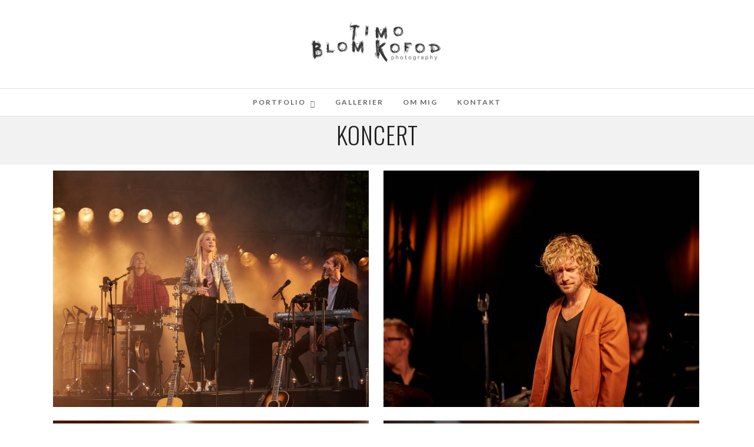

--- FILE ---
content_type: text/html; charset=UTF-8
request_url: https://www.blom-kofod.dk/portfoliosets/koncert/
body_size: 11956
content:
<!DOCTYPE html>
<html lang="da-DK"  data-menu="centermenu">
<head>
<meta charset="UTF-8" />

<meta name="viewport" content="width=device-width, initial-scale=1, maximum-scale=1" />

<meta name="format-detection" content="telephone=no">

<link rel="profile" href="https://gmpg.org/xfn/11" />
<link rel="pingback" href="https://www.blom-kofod.dk/xmlrpc.php" />

 

<title>Koncert &#8211; Fotograf Timo Blom Kofod</title>
<meta name='robots' content='max-image-preview:large' />
<link rel='dns-prefetch' href='//fonts.googleapis.com' />
<link rel="alternate" type="application/rss+xml" title="Fotograf Timo Blom Kofod &raquo; Feed" href="https://www.blom-kofod.dk/feed/" />
<link rel="alternate" type="application/rss+xml" title="Fotograf Timo Blom Kofod &raquo;-kommentar-feed" href="https://www.blom-kofod.dk/comments/feed/" />
<link rel="alternate" type="application/rss+xml" title="Fotograf Timo Blom Kofod &raquo; Koncert Portfolio Category Feed" href="https://www.blom-kofod.dk/portfoliosets/koncert/feed/" />
<style id='wp-img-auto-sizes-contain-inline-css' type='text/css'>
img:is([sizes=auto i],[sizes^="auto," i]){contain-intrinsic-size:3000px 1500px}
/*# sourceURL=wp-img-auto-sizes-contain-inline-css */
</style>
<link rel='stylesheet' id='twb-open-sans-css' href='https://fonts.googleapis.com/css?family=Open+Sans%3A300%2C400%2C500%2C600%2C700%2C800&#038;display=swap&#038;ver=6.9' type='text/css' media='all' />
<link rel='stylesheet' id='twb-global-css' href='https://usercontent.one/wp/www.blom-kofod.dk/wp-content/plugins/wd-instagram-feed/booster/assets/css/global.css?ver=1.0.0' type='text/css' media='all' />
<style id='wp-emoji-styles-inline-css' type='text/css'>

	img.wp-smiley, img.emoji {
		display: inline !important;
		border: none !important;
		box-shadow: none !important;
		height: 1em !important;
		width: 1em !important;
		margin: 0 0.07em !important;
		vertical-align: -0.1em !important;
		background: none !important;
		padding: 0 !important;
	}
/*# sourceURL=wp-emoji-styles-inline-css */
</style>
<style id='wp-block-library-inline-css' type='text/css'>
:root{--wp-block-synced-color:#7a00df;--wp-block-synced-color--rgb:122,0,223;--wp-bound-block-color:var(--wp-block-synced-color);--wp-editor-canvas-background:#ddd;--wp-admin-theme-color:#007cba;--wp-admin-theme-color--rgb:0,124,186;--wp-admin-theme-color-darker-10:#006ba1;--wp-admin-theme-color-darker-10--rgb:0,107,160.5;--wp-admin-theme-color-darker-20:#005a87;--wp-admin-theme-color-darker-20--rgb:0,90,135;--wp-admin-border-width-focus:2px}@media (min-resolution:192dpi){:root{--wp-admin-border-width-focus:1.5px}}.wp-element-button{cursor:pointer}:root .has-very-light-gray-background-color{background-color:#eee}:root .has-very-dark-gray-background-color{background-color:#313131}:root .has-very-light-gray-color{color:#eee}:root .has-very-dark-gray-color{color:#313131}:root .has-vivid-green-cyan-to-vivid-cyan-blue-gradient-background{background:linear-gradient(135deg,#00d084,#0693e3)}:root .has-purple-crush-gradient-background{background:linear-gradient(135deg,#34e2e4,#4721fb 50%,#ab1dfe)}:root .has-hazy-dawn-gradient-background{background:linear-gradient(135deg,#faaca8,#dad0ec)}:root .has-subdued-olive-gradient-background{background:linear-gradient(135deg,#fafae1,#67a671)}:root .has-atomic-cream-gradient-background{background:linear-gradient(135deg,#fdd79a,#004a59)}:root .has-nightshade-gradient-background{background:linear-gradient(135deg,#330968,#31cdcf)}:root .has-midnight-gradient-background{background:linear-gradient(135deg,#020381,#2874fc)}:root{--wp--preset--font-size--normal:16px;--wp--preset--font-size--huge:42px}.has-regular-font-size{font-size:1em}.has-larger-font-size{font-size:2.625em}.has-normal-font-size{font-size:var(--wp--preset--font-size--normal)}.has-huge-font-size{font-size:var(--wp--preset--font-size--huge)}.has-text-align-center{text-align:center}.has-text-align-left{text-align:left}.has-text-align-right{text-align:right}.has-fit-text{white-space:nowrap!important}#end-resizable-editor-section{display:none}.aligncenter{clear:both}.items-justified-left{justify-content:flex-start}.items-justified-center{justify-content:center}.items-justified-right{justify-content:flex-end}.items-justified-space-between{justify-content:space-between}.screen-reader-text{border:0;clip-path:inset(50%);height:1px;margin:-1px;overflow:hidden;padding:0;position:absolute;width:1px;word-wrap:normal!important}.screen-reader-text:focus{background-color:#ddd;clip-path:none;color:#444;display:block;font-size:1em;height:auto;left:5px;line-height:normal;padding:15px 23px 14px;text-decoration:none;top:5px;width:auto;z-index:100000}html :where(.has-border-color){border-style:solid}html :where([style*=border-top-color]){border-top-style:solid}html :where([style*=border-right-color]){border-right-style:solid}html :where([style*=border-bottom-color]){border-bottom-style:solid}html :where([style*=border-left-color]){border-left-style:solid}html :where([style*=border-width]){border-style:solid}html :where([style*=border-top-width]){border-top-style:solid}html :where([style*=border-right-width]){border-right-style:solid}html :where([style*=border-bottom-width]){border-bottom-style:solid}html :where([style*=border-left-width]){border-left-style:solid}html :where(img[class*=wp-image-]){height:auto;max-width:100%}:where(figure){margin:0 0 1em}html :where(.is-position-sticky){--wp-admin--admin-bar--position-offset:var(--wp-admin--admin-bar--height,0px)}@media screen and (max-width:600px){html :where(.is-position-sticky){--wp-admin--admin-bar--position-offset:0px}}

/*# sourceURL=wp-block-library-inline-css */
</style><style id='global-styles-inline-css' type='text/css'>
:root{--wp--preset--aspect-ratio--square: 1;--wp--preset--aspect-ratio--4-3: 4/3;--wp--preset--aspect-ratio--3-4: 3/4;--wp--preset--aspect-ratio--3-2: 3/2;--wp--preset--aspect-ratio--2-3: 2/3;--wp--preset--aspect-ratio--16-9: 16/9;--wp--preset--aspect-ratio--9-16: 9/16;--wp--preset--color--black: #000000;--wp--preset--color--cyan-bluish-gray: #abb8c3;--wp--preset--color--white: #ffffff;--wp--preset--color--pale-pink: #f78da7;--wp--preset--color--vivid-red: #cf2e2e;--wp--preset--color--luminous-vivid-orange: #ff6900;--wp--preset--color--luminous-vivid-amber: #fcb900;--wp--preset--color--light-green-cyan: #7bdcb5;--wp--preset--color--vivid-green-cyan: #00d084;--wp--preset--color--pale-cyan-blue: #8ed1fc;--wp--preset--color--vivid-cyan-blue: #0693e3;--wp--preset--color--vivid-purple: #9b51e0;--wp--preset--gradient--vivid-cyan-blue-to-vivid-purple: linear-gradient(135deg,rgb(6,147,227) 0%,rgb(155,81,224) 100%);--wp--preset--gradient--light-green-cyan-to-vivid-green-cyan: linear-gradient(135deg,rgb(122,220,180) 0%,rgb(0,208,130) 100%);--wp--preset--gradient--luminous-vivid-amber-to-luminous-vivid-orange: linear-gradient(135deg,rgb(252,185,0) 0%,rgb(255,105,0) 100%);--wp--preset--gradient--luminous-vivid-orange-to-vivid-red: linear-gradient(135deg,rgb(255,105,0) 0%,rgb(207,46,46) 100%);--wp--preset--gradient--very-light-gray-to-cyan-bluish-gray: linear-gradient(135deg,rgb(238,238,238) 0%,rgb(169,184,195) 100%);--wp--preset--gradient--cool-to-warm-spectrum: linear-gradient(135deg,rgb(74,234,220) 0%,rgb(151,120,209) 20%,rgb(207,42,186) 40%,rgb(238,44,130) 60%,rgb(251,105,98) 80%,rgb(254,248,76) 100%);--wp--preset--gradient--blush-light-purple: linear-gradient(135deg,rgb(255,206,236) 0%,rgb(152,150,240) 100%);--wp--preset--gradient--blush-bordeaux: linear-gradient(135deg,rgb(254,205,165) 0%,rgb(254,45,45) 50%,rgb(107,0,62) 100%);--wp--preset--gradient--luminous-dusk: linear-gradient(135deg,rgb(255,203,112) 0%,rgb(199,81,192) 50%,rgb(65,88,208) 100%);--wp--preset--gradient--pale-ocean: linear-gradient(135deg,rgb(255,245,203) 0%,rgb(182,227,212) 50%,rgb(51,167,181) 100%);--wp--preset--gradient--electric-grass: linear-gradient(135deg,rgb(202,248,128) 0%,rgb(113,206,126) 100%);--wp--preset--gradient--midnight: linear-gradient(135deg,rgb(2,3,129) 0%,rgb(40,116,252) 100%);--wp--preset--font-size--small: 13px;--wp--preset--font-size--medium: 20px;--wp--preset--font-size--large: 36px;--wp--preset--font-size--x-large: 42px;--wp--preset--spacing--20: 0.44rem;--wp--preset--spacing--30: 0.67rem;--wp--preset--spacing--40: 1rem;--wp--preset--spacing--50: 1.5rem;--wp--preset--spacing--60: 2.25rem;--wp--preset--spacing--70: 3.38rem;--wp--preset--spacing--80: 5.06rem;--wp--preset--shadow--natural: 6px 6px 9px rgba(0, 0, 0, 0.2);--wp--preset--shadow--deep: 12px 12px 50px rgba(0, 0, 0, 0.4);--wp--preset--shadow--sharp: 6px 6px 0px rgba(0, 0, 0, 0.2);--wp--preset--shadow--outlined: 6px 6px 0px -3px rgb(255, 255, 255), 6px 6px rgb(0, 0, 0);--wp--preset--shadow--crisp: 6px 6px 0px rgb(0, 0, 0);}:where(.is-layout-flex){gap: 0.5em;}:where(.is-layout-grid){gap: 0.5em;}body .is-layout-flex{display: flex;}.is-layout-flex{flex-wrap: wrap;align-items: center;}.is-layout-flex > :is(*, div){margin: 0;}body .is-layout-grid{display: grid;}.is-layout-grid > :is(*, div){margin: 0;}:where(.wp-block-columns.is-layout-flex){gap: 2em;}:where(.wp-block-columns.is-layout-grid){gap: 2em;}:where(.wp-block-post-template.is-layout-flex){gap: 1.25em;}:where(.wp-block-post-template.is-layout-grid){gap: 1.25em;}.has-black-color{color: var(--wp--preset--color--black) !important;}.has-cyan-bluish-gray-color{color: var(--wp--preset--color--cyan-bluish-gray) !important;}.has-white-color{color: var(--wp--preset--color--white) !important;}.has-pale-pink-color{color: var(--wp--preset--color--pale-pink) !important;}.has-vivid-red-color{color: var(--wp--preset--color--vivid-red) !important;}.has-luminous-vivid-orange-color{color: var(--wp--preset--color--luminous-vivid-orange) !important;}.has-luminous-vivid-amber-color{color: var(--wp--preset--color--luminous-vivid-amber) !important;}.has-light-green-cyan-color{color: var(--wp--preset--color--light-green-cyan) !important;}.has-vivid-green-cyan-color{color: var(--wp--preset--color--vivid-green-cyan) !important;}.has-pale-cyan-blue-color{color: var(--wp--preset--color--pale-cyan-blue) !important;}.has-vivid-cyan-blue-color{color: var(--wp--preset--color--vivid-cyan-blue) !important;}.has-vivid-purple-color{color: var(--wp--preset--color--vivid-purple) !important;}.has-black-background-color{background-color: var(--wp--preset--color--black) !important;}.has-cyan-bluish-gray-background-color{background-color: var(--wp--preset--color--cyan-bluish-gray) !important;}.has-white-background-color{background-color: var(--wp--preset--color--white) !important;}.has-pale-pink-background-color{background-color: var(--wp--preset--color--pale-pink) !important;}.has-vivid-red-background-color{background-color: var(--wp--preset--color--vivid-red) !important;}.has-luminous-vivid-orange-background-color{background-color: var(--wp--preset--color--luminous-vivid-orange) !important;}.has-luminous-vivid-amber-background-color{background-color: var(--wp--preset--color--luminous-vivid-amber) !important;}.has-light-green-cyan-background-color{background-color: var(--wp--preset--color--light-green-cyan) !important;}.has-vivid-green-cyan-background-color{background-color: var(--wp--preset--color--vivid-green-cyan) !important;}.has-pale-cyan-blue-background-color{background-color: var(--wp--preset--color--pale-cyan-blue) !important;}.has-vivid-cyan-blue-background-color{background-color: var(--wp--preset--color--vivid-cyan-blue) !important;}.has-vivid-purple-background-color{background-color: var(--wp--preset--color--vivid-purple) !important;}.has-black-border-color{border-color: var(--wp--preset--color--black) !important;}.has-cyan-bluish-gray-border-color{border-color: var(--wp--preset--color--cyan-bluish-gray) !important;}.has-white-border-color{border-color: var(--wp--preset--color--white) !important;}.has-pale-pink-border-color{border-color: var(--wp--preset--color--pale-pink) !important;}.has-vivid-red-border-color{border-color: var(--wp--preset--color--vivid-red) !important;}.has-luminous-vivid-orange-border-color{border-color: var(--wp--preset--color--luminous-vivid-orange) !important;}.has-luminous-vivid-amber-border-color{border-color: var(--wp--preset--color--luminous-vivid-amber) !important;}.has-light-green-cyan-border-color{border-color: var(--wp--preset--color--light-green-cyan) !important;}.has-vivid-green-cyan-border-color{border-color: var(--wp--preset--color--vivid-green-cyan) !important;}.has-pale-cyan-blue-border-color{border-color: var(--wp--preset--color--pale-cyan-blue) !important;}.has-vivid-cyan-blue-border-color{border-color: var(--wp--preset--color--vivid-cyan-blue) !important;}.has-vivid-purple-border-color{border-color: var(--wp--preset--color--vivid-purple) !important;}.has-vivid-cyan-blue-to-vivid-purple-gradient-background{background: var(--wp--preset--gradient--vivid-cyan-blue-to-vivid-purple) !important;}.has-light-green-cyan-to-vivid-green-cyan-gradient-background{background: var(--wp--preset--gradient--light-green-cyan-to-vivid-green-cyan) !important;}.has-luminous-vivid-amber-to-luminous-vivid-orange-gradient-background{background: var(--wp--preset--gradient--luminous-vivid-amber-to-luminous-vivid-orange) !important;}.has-luminous-vivid-orange-to-vivid-red-gradient-background{background: var(--wp--preset--gradient--luminous-vivid-orange-to-vivid-red) !important;}.has-very-light-gray-to-cyan-bluish-gray-gradient-background{background: var(--wp--preset--gradient--very-light-gray-to-cyan-bluish-gray) !important;}.has-cool-to-warm-spectrum-gradient-background{background: var(--wp--preset--gradient--cool-to-warm-spectrum) !important;}.has-blush-light-purple-gradient-background{background: var(--wp--preset--gradient--blush-light-purple) !important;}.has-blush-bordeaux-gradient-background{background: var(--wp--preset--gradient--blush-bordeaux) !important;}.has-luminous-dusk-gradient-background{background: var(--wp--preset--gradient--luminous-dusk) !important;}.has-pale-ocean-gradient-background{background: var(--wp--preset--gradient--pale-ocean) !important;}.has-electric-grass-gradient-background{background: var(--wp--preset--gradient--electric-grass) !important;}.has-midnight-gradient-background{background: var(--wp--preset--gradient--midnight) !important;}.has-small-font-size{font-size: var(--wp--preset--font-size--small) !important;}.has-medium-font-size{font-size: var(--wp--preset--font-size--medium) !important;}.has-large-font-size{font-size: var(--wp--preset--font-size--large) !important;}.has-x-large-font-size{font-size: var(--wp--preset--font-size--x-large) !important;}
/*# sourceURL=global-styles-inline-css */
</style>

<style id='classic-theme-styles-inline-css' type='text/css'>
/*! This file is auto-generated */
.wp-block-button__link{color:#fff;background-color:#32373c;border-radius:9999px;box-shadow:none;text-decoration:none;padding:calc(.667em + 2px) calc(1.333em + 2px);font-size:1.125em}.wp-block-file__button{background:#32373c;color:#fff;text-decoration:none}
/*# sourceURL=/wp-includes/css/classic-themes.min.css */
</style>
<link rel='stylesheet' id='reset-css-css' href='https://usercontent.one/wp/www.blom-kofod.dk/wp-content/themes/photome/css/reset.css?ver=428dbba9f4b2edf64e1a43deb70d8734' type='text/css' media='all' />
<link rel='stylesheet' id='wordpress-css-css' href='https://usercontent.one/wp/www.blom-kofod.dk/wp-content/themes/photome/css/wordpress.css?ver=428dbba9f4b2edf64e1a43deb70d8734' type='text/css' media='all' />
<link rel='stylesheet' id='animation.css-css' href='https://usercontent.one/wp/www.blom-kofod.dk/wp-content/themes/photome/css/animation.css?ver=428dbba9f4b2edf64e1a43deb70d8734' type='text/css' media='all' />
<link rel='stylesheet' id='magnific-popup-css' href='https://usercontent.one/wp/www.blom-kofod.dk/wp-content/themes/photome/css/magnific-popup.css?ver=428dbba9f4b2edf64e1a43deb70d8734' type='text/css' media='all' />
<link rel='stylesheet' id='jquery-ui-css-css' href='https://usercontent.one/wp/www.blom-kofod.dk/wp-content/themes/photome/css/jqueryui/custom.css?ver=428dbba9f4b2edf64e1a43deb70d8734' type='text/css' media='all' />
<link rel='stylesheet' id='mediaelement-css' href='https://www.blom-kofod.dk/wp-includes/js/mediaelement/mediaelementplayer-legacy.min.css?ver=4.2.17' type='text/css' media='all' />
<link rel='stylesheet' id='flexslider-css' href='https://usercontent.one/wp/www.blom-kofod.dk/wp-content/themes/photome/js/flexslider/flexslider.css?ver=428dbba9f4b2edf64e1a43deb70d8734' type='text/css' media='all' />
<link rel='stylesheet' id='tooltipster-css' href='https://usercontent.one/wp/www.blom-kofod.dk/wp-content/themes/photome/css/tooltipster.css?ver=428dbba9f4b2edf64e1a43deb70d8734' type='text/css' media='all' />
<link rel='stylesheet' id='odometer-theme-css' href='https://usercontent.one/wp/www.blom-kofod.dk/wp-content/themes/photome/css/odometer-theme-minimal.css?ver=428dbba9f4b2edf64e1a43deb70d8734' type='text/css' media='all' />
<link rel='stylesheet' id='hw-parallax.css-css' href='https://usercontent.one/wp/www.blom-kofod.dk/wp-content/themes/photome/css/hw-parallax.css?ver=428dbba9f4b2edf64e1a43deb70d8734' type='text/css' media='all' />
<link rel='stylesheet' id='screen.css-css' href='https://usercontent.one/wp/www.blom-kofod.dk/wp-content/themes/photome/css/screen.css?ver=428dbba9f4b2edf64e1a43deb70d8734' type='text/css' media='all' />
<link rel='stylesheet' id='fontawesome-css' href='https://usercontent.one/wp/www.blom-kofod.dk/wp-content/themes/photome/css/font-awesome.min.css?ver=428dbba9f4b2edf64e1a43deb70d8734' type='text/css' media='all' />
<link rel='stylesheet' id='custom_css-css' href='https://www.blom-kofod.dk/wp-content/themes/photome/templates/custom-css.php?ver=428dbba9f4b2edf64e1a43deb70d8734' type='text/css' media='all' />
<link rel='stylesheet' id='child_theme-css' href='https://usercontent.one/wp/www.blom-kofod.dk/wp-content/themes/photome/style.css?ver=428dbba9f4b2edf64e1a43deb70d8734' type='text/css' media='all' />
<link rel='stylesheet' id='google_font0-css' href='https://fonts.googleapis.com/css?family=Lato%3A300%2C+400%2C700%2C400italic&#038;subset=latin%2Ccyrillic-ext%2Cgreek-ext%2Ccyrillic&#038;ver=6.9' type='text/css' media='all' />
<link rel='stylesheet' id='google_font1-css' href='https://fonts.googleapis.com/css?family=Oswald%3A300%2C+400%2C700%2C400italic&#038;subset=latin%2Ccyrillic-ext%2Cgreek-ext%2Ccyrillic&#038;ver=6.9' type='text/css' media='all' />
<link rel='stylesheet' id='meks_instagram-widget-styles-css' href='https://usercontent.one/wp/www.blom-kofod.dk/wp-content/plugins/meks-easy-instagram-widget/css/widget.css?ver=428dbba9f4b2edf64e1a43deb70d8734' type='text/css' media='all' />
<link rel='stylesheet' id='responsive-css' href='https://usercontent.one/wp/www.blom-kofod.dk/wp-content/themes/photome/css/grid.css?ver=428dbba9f4b2edf64e1a43deb70d8734' type='text/css' media='all' />
<link rel='stylesheet' id='kirki-styles-global-css' href='https://usercontent.one/wp/www.blom-kofod.dk/wp-content/themes/photome/modules/kirki/assets/css/kirki-styles.css?ver=3.0.21' type='text/css' media='all' />
<style id='kirki-styles-global-inline-css' type='text/css'>
@font-face {
  font-family: 'Lato';
  font-style: normal;
  font-weight: 400;
  src: url(https://fonts.gstatic.com/s/lato/v25/S6uyw4BMUTPHjx4wWw.ttf) format('truetype');
}
@font-face {
  font-family: 'Oswald';
  font-style: normal;
  font-weight: 400;
  src: url(https://fonts.gstatic.com/s/oswald/v57/TK3_WkUHHAIjg75cFRf3bXL8LICs1_FvsUZiYA.ttf) format('truetype');
}

body, input[type=text], input[type=email], input[type=url], input[type=password], textarea, input[type=tel]{font-family:Lato, Helvetica, Arial, sans-serif;}body{font-size:16px;}h1, h2, h3, h4, h5, h6, h7, input[type=submit], input[type=button], a.button, .button, .post_quote_title, label, .portfolio_filter_dropdown, .woocommerce ul.products li.product .button, .woocommerce ul.products li.product a.add_to_cart_button.loading, .woocommerce-page ul.products li.product a.add_to_cart_button.loading, .woocommerce ul.products li.product a.add_to_cart_button:hover, .woocommerce-page ul.products li.product a.add_to_cart_button:hover, .woocommerce #page_content_wrapper a.button, .woocommerce button.button, .woocommerce input.button, .woocommerce #respond input#submit, .woocommerce #content input.button, .woocommerce-page #page_content_wrapper a.button, .woocommerce-page button.button, .woocommerce-page input.button, .woocommerce-page #respond input#submit, .woocommerce-page #content input.button, .woocommerce-page button.button:hover, .woocommerce-page input.button:hover, .woocommerce-page input.button:active, .woocommerce #page_content_wrapper a.button, .woocommerce-page #page_content_wrapper a.button, .woocommerce.columns-4 ul.products li.product a.add_to_cart_button, .woocommerce.columns-4 ul.products li.product a.add_to_cart_button:hover, strong[itemprop="author"], #page_content_wrapper .posts.blog li a, .page_content_wrapper .posts.blog li a{font-family:Oswald, Helvetica, Arial, sans-serif;}h1, h2, h3, h4, h5, h6, h7{font-weight:300;}h1{font-size:34px;}h2{font-size:30px;}h3{font-size:26px;}h4{font-size:22px;}h5{font-size:18px;}h6{font-size:16px;}body, #wrapper, #page_content_wrapper.fixed, #page_content_wrapper .sidebar .content .sidebar_widget li h2.widgettitle span, h2.widgettitle span, #gallery_lightbox h2, .slider_wrapper .gallery_image_caption h2, #body_loading_screen, h3#reply-title span{background-color:#ffffff;}body, .pagination a, #gallery_lightbox h2, .slider_wrapper .gallery_image_caption h2, .post_info a{color:#000000;}::selection{background-color:#000000;}a{color:#222222;}a:hover, a:active, .post_info_comment a i{color:#999999;}h1, h2, h3, h4, h5, pre, code, tt, blockquote, .post_header h5 a, .post_header h3 a, .post_header.grid h6 a, .post_header.fullwidth h4 a, .post_header h5 a, blockquote, .site_loading_logo_item i{color:#222222;}#social_share_wrapper, hr, #social_share_wrapper, .post.type-post, #page_content_wrapper .sidebar .content .sidebar_widget li h2.widgettitle, h2.widgettitle, h5.widgettitle, .comment .right, .widget_tag_cloud div a, .meta-tags a, .tag_cloud a, #footer, #post_more_wrapper, .woocommerce ul.products li.product, .woocommerce-page ul.products li.product, .woocommerce ul.products li.product .price, .woocommerce-page ul.products li.product .price, #page_content_wrapper .inner .sidebar_content, #page_caption, #page_content_wrapper .inner .sidebar_content.left_sidebar, .ajax_close, .ajax_next, .ajax_prev, .portfolio_next, .portfolio_prev, .portfolio_next_prev_wrapper.video .portfolio_prev, .portfolio_next_prev_wrapper.video .portfolio_next, .separated, .blog_next_prev_wrapper, #post_more_wrapper h5, #ajax_portfolio_wrapper.hidding, #ajax_portfolio_wrapper.visible, .tabs.vertical .ui-tabs-panel, .woocommerce div.product .woocommerce-tabs ul.tabs li, .woocommerce #content div.product .woocommerce-tabs ul.tabs li, .woocommerce-page div.product .woocommerce-tabs ul.tabs li, .woocommerce-page #content div.product .woocommerce-tabs ul.tabs li, .woocommerce div.product .woocommerce-tabs .panel, .woocommerce-page div.product .woocommerce-tabs .panel, .woocommerce #content div.product .woocommerce-tabs .panel, .woocommerce-page #content div.product .woocommerce-tabs .panel, .woocommerce table.shop_table, .woocommerce-page table.shop_table, table tr td, .woocommerce .cart-collaterals .cart_totals, .woocommerce-page .cart-collaterals .cart_totals, .woocommerce .cart-collaterals .shipping_calculator, .woocommerce-page .cart-collaterals .shipping_calculator, .woocommerce .cart-collaterals .cart_totals tr td, .woocommerce .cart-collaterals .cart_totals tr th, .woocommerce-page .cart-collaterals .cart_totals tr td, .woocommerce-page .cart-collaterals .cart_totals tr th, table tr th, .woocommerce #payment, .woocommerce-page #payment, .woocommerce #payment ul.payment_methods li, .woocommerce-page #payment ul.payment_methods li, .woocommerce #payment div.form-row, .woocommerce-page #payment div.form-row, .ui-tabs li:first-child, .ui-tabs .ui-tabs-nav li, .ui-tabs.vertical .ui-tabs-nav li, .ui-tabs.vertical.right .ui-tabs-nav li.ui-state-active, .ui-tabs.vertical .ui-tabs-nav li:last-child, #page_content_wrapper .inner .sidebar_wrapper ul.sidebar_widget li.widget_nav_menu ul.menu li.current-menu-item a, .page_content_wrapper .inner .sidebar_wrapper ul.sidebar_widget li.widget_nav_menu ul.menu li.current-menu-item a, .pricing_wrapper, .pricing_wrapper li, .ui-accordion .ui-accordion-header, .ui-accordion .ui-accordion-content, #page_content_wrapper .sidebar .content .sidebar_widget li h2.widgettitle:before, h2.widgettitle:before, #autocomplete, .page_tagline, .ppb_blog_minimal .one_third_bg, .portfolio_desc.wide{border-color:#e1e1e1;}input[type=text], input[type=password], input[type=email], input[type=url], textarea, input[type=tel]{background-color:#ffffff;color:#000;border-color:#e1e1e1;}input[type=text]:focus, input[type=password]:focus, input[type=email]:focus, input[type=url]:focus, textarea:focus, input[type=tel]:focus{border-color:#000000;}input[type=submit], input[type=button], a.button, .button, .woocommerce .page_slider a.button, a.button.fullwidth, .woocommerce-page div.product form.cart .button, .woocommerce #respond input#submit.alt, .woocommerce a.button.alt, .woocommerce button.button.alt, .woocommerce input.button.alt{font-family:Oswald, Helvetica, Arial, sans-serif;}input[type=submit], input[type=button], a.button, .button, .pagination span, .pagination a:hover, .woocommerce .footer_bar .button, .woocommerce .footer_bar .button:hover, .woocommerce-page div.product form.cart .button, .woocommerce #respond input#submit.alt, .woocommerce a.button.alt, .woocommerce button.button.alt, .woocommerce input.button.alt{background-color:#888888;}.pagination span, .pagination a:hover{border-color:#888888;}input[type=submit], input[type=button], a.button, .button, .pagination a:hover, .woocommerce .footer_bar .button , .woocommerce .footer_bar .button:hover, .woocommerce-page div.product form.cart .button, .woocommerce #respond input#submit.alt, .woocommerce a.button.alt, .woocommerce button.button.alt, .woocommerce input.button.alt{color:#ffffff;border-color:#888888;}.frame_top, .frame_bottom, .frame_left, .frame_right{background:#ffffff;}#menu_wrapper .nav ul li a, #menu_wrapper div .nav li > a{font-family:Lato, Helvetica, Arial, sans-serif;font-size:12px;font-weight:600;letter-spacing:2px;text-transform:uppercase;color:#666666;}#menu_wrapper .nav ul li a.hover, #menu_wrapper .nav ul li a:hover, #menu_wrapper div .nav li a.hover, #menu_wrapper div .nav li a:hover{color:#222222;}#menu_wrapper div .nav > li.current-menu-item > a, #menu_wrapper div .nav > li.current-menu-parent > a, #menu_wrapper div .nav > li.current-menu-ancestor > a, #menu_wrapper div .nav li ul li.current-menu-item a, #menu_wrapper div .nav li.current-menu-parent ul li.current-menu-item a{color:#222222;}.top_bar{border-color:#e1e1e1;background-color:#ffffff;}#menu_wrapper .nav ul li ul li a, #menu_wrapper div .nav li ul li a, #menu_wrapper div .nav li.current-menu-parent ul li a{font-size:11px;font-weight:600;letter-spacing:2px;text-transform:uppercase;color:#888888;}.mobile_main_nav li a:hover, .mobile_main_nav li a:active, #sub_menu li a:hover, #sub_menu li a:active, .mobile_menu_wrapper .sidebar_wrapper h2.widgettitle{color:#222222;}#menu_wrapper .nav ul li ul li a:hover, #menu_wrapper div .nav li ul li a:hover, #menu_wrapper div .nav li.current-menu-parent ul li a:hover, #menu_wrapper .nav ul li.megamenu ul li ul li a:hover, #menu_wrapper div .nav li.megamenu ul li ul li a:hover, #menu_wrapper .nav ul li.megamenu ul li ul li a:active, #menu_wrapper div .nav li.megamenu ul li ul li a:active{background:#f9f9f9;}#menu_wrapper .nav ul li ul, #menu_wrapper div .nav li ul{background:#ffffff;border-color:#e1e1e1;}#menu_wrapper div .nav li.megamenu ul li > a, #menu_wrapper div .nav li.megamenu ul li > a:hover, #menu_wrapper div .nav li.megamenu ul li > a:active{color:#444444;}#menu_wrapper div .nav li.megamenu ul li{border-color:#eeeeee;}.above_top_bar{background:#ffffff;}#top_menu li a, .top_contact_info, .top_contact_info i, .top_contact_info a, .top_contact_info a:hover, .top_contact_info a:active{color:#ffffff;}.mobile_menu_wrapper #searchform{background:#ebebeb;}.mobile_menu_wrapper #searchform input[type=text], .mobile_menu_wrapper #searchform button i{color:#222222;}.mobile_main_nav li a, #sub_menu li a{font-family:Lato, Helvetica, Arial, sans-serif;font-size:13px;text-transform:uppercase;letter-spacing:2px;}.mobile_main_nav li a, #sub_menu li a, .mobile_menu_wrapper .sidebar_wrapper a, .mobile_menu_wrapper .sidebar_wrapper, #close_mobile_menu i{color:#666666;}#page_caption{background-color:#f2f2f2;padding-top:0px;padding-bottom:19px;}#page_caption h1, .ppb_title{font-size:40px;}#page_caption h1, .ppb_title, .post_caption h1{font-weight:300;text-transform:uppercase;letter-spacing:1px;color:#222222;}#page_caption.hasbg{height:50vh;}h2.ppb_title{font-size:42px;text-transform:uppercase;}.page_tagline, .ppb_subtitle, .post_header .post_detail, .recent_post_detail, .post_detail, .thumb_content span, .portfolio_desc .portfolio_excerpt, .testimonial_customer_position, .testimonial_customer_company{color:#999999;}.page_tagline, .post_header .post_detail, .recent_post_detail, .post_detail, .thumb_content span, .portfolio_desc .portfolio_excerpt, .testimonial_customer_position, .testimonial_customer_company{font-size:13px;}.page_tagline{font-weight:400;}.post_header .post_detail, .recent_post_detail, .post_detail, .thumb_content span, .portfolio_desc .portfolio_excerpt, .testimonial_customer_position, .testimonial_customer_company{letter-spacing:2px;text-transform:uppercase;}#page_content_wrapper .sidebar .content .sidebar_widget li h2.widgettitle, h2.widgettitle, h5.widgettitle{font-family:Oswald, Helvetica, Arial, sans-serif;font-size:13px;font-weight:400;letter-spacing:2px;text-transform:uppercase;color:#222222;}#page_content_wrapper .inner .sidebar_wrapper .sidebar .content, .page_content_wrapper .inner .sidebar_wrapper .sidebar .content{color:#444444;}#page_content_wrapper .inner .sidebar_wrapper a, .page_content_wrapper .inner .sidebar_wrapper a{color:#222222;}#page_content_wrapper .inner .sidebar_wrapper a:hover, #page_content_wrapper .inner .sidebar_wrapper a:active, .page_content_wrapper .inner .sidebar_wrapper a:hover, .page_content_wrapper .inner .sidebar_wrapper a:active{color:#999999;}#footer, #copyright{color:#000000;}#copyright a, #copyright a:active, #footer a, #footer a:active, #footer_menu li a, #footer_menu li a:active{color:#000000;}#copyright a:hover, #footer a:hover, .social_wrapper ul li a:hover, #footer_menu li a:hover{color:#000000;}.footer_bar_wrapper, .footer_bar{border-color:#e1e1e1;}.footer_bar_wrapper .social_wrapper ul li a{color:#000000;}
/*# sourceURL=kirki-styles-global-inline-css */
</style>
<script type="text/javascript" src="https://www.blom-kofod.dk/wp-includes/js/jquery/jquery.min.js?ver=3.7.1" id="jquery-core-js"></script>
<script type="text/javascript" src="https://www.blom-kofod.dk/wp-includes/js/jquery/jquery-migrate.min.js?ver=3.4.1" id="jquery-migrate-js"></script>
<script type="text/javascript" src="https://usercontent.one/wp/www.blom-kofod.dk/wp-content/plugins/wd-instagram-feed/booster/assets/js/circle-progress.js?ver=1.2.2" id="twb-circle-js"></script>
<script type="text/javascript" id="twb-global-js-extra">
/* <![CDATA[ */
var twb = {"nonce":"adbbdd33f2","ajax_url":"https://www.blom-kofod.dk/wp-admin/admin-ajax.php","plugin_url":"https://www.blom-kofod.dk/wp-content/plugins/wd-instagram-feed/booster","href":"https://www.blom-kofod.dk/wp-admin/admin.php?page=twb_instagram-feed"};
var twb = {"nonce":"adbbdd33f2","ajax_url":"https://www.blom-kofod.dk/wp-admin/admin-ajax.php","plugin_url":"https://www.blom-kofod.dk/wp-content/plugins/wd-instagram-feed/booster","href":"https://www.blom-kofod.dk/wp-admin/admin.php?page=twb_instagram-feed"};
//# sourceURL=twb-global-js-extra
/* ]]> */
</script>
<script type="text/javascript" src="https://usercontent.one/wp/www.blom-kofod.dk/wp-content/plugins/wd-instagram-feed/booster/assets/js/global.js?ver=1.0.0" id="twb-global-js"></script>
<link rel="https://api.w.org/" href="https://www.blom-kofod.dk/wp-json/" /><link rel="EditURI" type="application/rsd+xml" title="RSD" href="https://www.blom-kofod.dk/xmlrpc.php?rsd" />
<style>[class*=" icon-oc-"],[class^=icon-oc-]{speak:none;font-style:normal;font-weight:400;font-variant:normal;text-transform:none;line-height:1;-webkit-font-smoothing:antialiased;-moz-osx-font-smoothing:grayscale}.icon-oc-one-com-white-32px-fill:before{content:"901"}.icon-oc-one-com:before{content:"900"}#one-com-icon,.toplevel_page_onecom-wp .wp-menu-image{speak:none;display:flex;align-items:center;justify-content:center;text-transform:none;line-height:1;-webkit-font-smoothing:antialiased;-moz-osx-font-smoothing:grayscale}.onecom-wp-admin-bar-item>a,.toplevel_page_onecom-wp>.wp-menu-name{font-size:16px;font-weight:400;line-height:1}.toplevel_page_onecom-wp>.wp-menu-name img{width:69px;height:9px;}.wp-submenu-wrap.wp-submenu>.wp-submenu-head>img{width:88px;height:auto}.onecom-wp-admin-bar-item>a img{height:7px!important}.onecom-wp-admin-bar-item>a img,.toplevel_page_onecom-wp>.wp-menu-name img{opacity:.8}.onecom-wp-admin-bar-item.hover>a img,.toplevel_page_onecom-wp.wp-has-current-submenu>.wp-menu-name img,li.opensub>a.toplevel_page_onecom-wp>.wp-menu-name img{opacity:1}#one-com-icon:before,.onecom-wp-admin-bar-item>a:before,.toplevel_page_onecom-wp>.wp-menu-image:before{content:'';position:static!important;background-color:rgba(240,245,250,.4);border-radius:102px;width:18px;height:18px;padding:0!important}.onecom-wp-admin-bar-item>a:before{width:14px;height:14px}.onecom-wp-admin-bar-item.hover>a:before,.toplevel_page_onecom-wp.opensub>a>.wp-menu-image:before,.toplevel_page_onecom-wp.wp-has-current-submenu>.wp-menu-image:before{background-color:#76b82a}.onecom-wp-admin-bar-item>a{display:inline-flex!important;align-items:center;justify-content:center}#one-com-logo-wrapper{font-size:4em}#one-com-icon{vertical-align:middle}.imagify-welcome{display:none !important;}</style></head>

<body data-rsssl=1 class="archive tax-portfoliosets term-koncert term-94 wp-theme-photome">

		<input type="hidden" id="pp_menu_layout" name="pp_menu_layout" value="centermenu"/>
	<input type="hidden" id="pp_enable_right_click" name="pp_enable_right_click" value="1"/>
	<input type="hidden" id="pp_enable_dragging" name="pp_enable_dragging" value="1"/>
	<input type="hidden" id="pp_image_path" name="pp_image_path" value="https://www.blom-kofod.dk/wp-content/themes/photome/images/"/>
	<input type="hidden" id="pp_homepage_url" name="pp_homepage_url" value="https://www.blom-kofod.dk"/>
	<input type="hidden" id="pp_ajax_search" name="pp_ajax_search" value="1"/>
	<input type="hidden" id="pp_fixed_menu" name="pp_fixed_menu" value="1"/>
	<input type="hidden" id="pp_topbar" name="pp_topbar" value=""/>
	<input type="hidden" id="post_client_column" name="post_client_column" value="4"/>
	<input type="hidden" id="pp_back" name="pp_back" value="Back"/>
	<input type="hidden" id="pp_page_title_img_blur" name="pp_page_title_img_blur" value="1"/>
	<input type="hidden" id="tg_portfolio_filterable_link" name="tg_portfolio_filterable_link" value=""/>
	<input type="hidden" id="tg_flow_enable_reflection" name="tg_flow_enable_reflection" value="1"/>
	
		<input type="hidden" id="pp_footer_style" name="pp_footer_style" value="3"/>
	
	<!-- Begin mobile menu -->
	<div class="mobile_menu_wrapper">
		<a id="close_mobile_menu" href="javascript:;"><i class="fa fa-close"></i></a>
		
		    	<form role="search" method="get" name="searchform" id="searchform" action="https://www.blom-kofod.dk/">
    	    <div>
    	    	<input type="text" value="" name="s" id="s" autocomplete="off" placeholder="Search..."/>
    	    	<button>
    	        	<i class="fa fa-search"></i>
    	        </button>
    	    </div>
    	    <div id="autocomplete"></div>
    	</form>
    	    	
    	    	
    	    	
	    <div class="menu-mainmenu-container"><ul id="mobile_main_menu" class="mobile_main_nav"><li id="menu-item-5068" class="menu-item menu-item-type-post_type menu-item-object-galleries menu-item-has-children menu-item-5068"><a href="https://www.blom-kofod.dk/galleries/mennesker/">Portfolio</a>
<ul class="sub-menu">
	<li id="menu-item-4048" class="menu-item menu-item-type-post_type menu-item-object-galleries menu-item-4048"><a href="https://www.blom-kofod.dk/galleries/mennesker/">Portrætter</a></li>
	<li id="menu-item-5067" class="menu-item menu-item-type-post_type menu-item-object-galleries menu-item-5067"><a href="https://www.blom-kofod.dk/galleries/koncerter/">Musik</a></li>
</ul>
</li>
<li id="menu-item-4073" class="menu-item menu-item-type-post_type menu-item-object-page menu-item-4073"><a href="https://www.blom-kofod.dk/gallerier/">Gallerier</a></li>
<li id="menu-item-4174" class="menu-item menu-item-type-post_type menu-item-object-page menu-item-4174"><a href="https://www.blom-kofod.dk/om-mig/">Om mig</a></li>
<li id="menu-item-3968" class="menu-item menu-item-type-post_type menu-item-object-page menu-item-3968"><a href="https://www.blom-kofod.dk/pages/kontakt/">Kontakt</a></li>
</ul></div>		
		<!-- Begin side menu sidebar -->
		<div class="page_content_wrapper">
			<div class="sidebar_wrapper">
		        <div class="sidebar">
		        
		        	<div class="content">
		        
		        		<ul class="sidebar_widget">
		        		<li id="search-2" class="widget widget_search"><h2 class="widgettitle"><span>Søg i artikler</span></h2><form role="search" method="get" id="searchform" class="searchform" action="https://www.blom-kofod.dk/">
				<div>
					<label class="screen-reader-text" for="s">Søg efter:</label>
					<input type="text" value="" name="s" id="s" />
					<input type="submit" id="searchsubmit" value="Søg" />
				</div>
			</form></li>
<li id="categories-4" class="widget widget_categories"><h2 class="widgettitle"><span>Kategorier</span></h2>
			<ul>
				<li class="cat-item-none">Ingen kategorier</li>			</ul>

			</li>
<li id="archives-2" class="widget widget_archive"><h2 class="widgettitle"><span>Arkiv</span></h2>
			<ul>
							</ul>

			</li>
<li id="text-2" class="widget widget_text"><h2 class="widgettitle"><span>Om mig</span></h2>			<div class="textwidget"><div>
<a href="https://www.blom-kofod.dk/om-mig/"><br />
<img decoding="async" style="width: 100%; height: 100%; text-align: center" src="https://usercontent.one/wp/www.blom-kofod.dk/wp-content/uploads/2017/06/Om-mig.png" alt="om fotograf Timo Kofod" /><br />
</a>
</div>
</div>
		</li>
		        		</ul>
		        	
		        	</div>
		    
		        </div>
			</div>
		</div>
		<!-- End side menu sidebar -->
	</div>
	<!-- End mobile menu -->

	<!-- Begin template wrapper -->
	<div id="wrapper" >
	
	
<div class="header_style_wrapper">
<!-- End top bar -->

<div class="top_bar  ">
    	
    	<!-- Begin logo -->
    	<div id="logo_wrapper">
    	<div class="social_wrapper">
    <ul>
    	    	<li class="facebook"><a target="_blank" href="https://www.facebook.com/timo.kofod"><i class="fa fa-facebook"></i></a></li>
    	    	    	    	    	    	    	    	    	        <li class="pinterest"><a target="_blank" title="Pinterest" href="https://pinterest.com/timokofod"><i class="fa fa-pinterest"></i></a></li>
                        <li class="instagram"><a target="_blank" title="Instagram" href="https://instagram.com/timokofod"><i class="fa fa-instagram"></i></a></li>
                            </ul>
</div>    	
    	<!-- Begin right corner buttons -->
    	<div id="logo_right_button">
    		    	
    					
			    	
	    	<!-- Begin side menu -->
			<a href="#" id="mobile_nav_icon"></a>
			<!-- End side menu -->
			
    	</div>
    	<!-- End right corner buttons -->
    	
    	    	<div id="logo_normal" class="logo_container">
    		<div class="logo_align">
	    	    <a id="custom_logo" class="logo_wrapper default" href="https://www.blom-kofod.dk">
	    	    						<img src="https://usercontent.one/wp/www.blom-kofod.dk/wp-content/uploads/2018/09/tbk-logo-2018-1.png" alt="" width="250" height="84"/>
						    	    </a>
    		</div>
    	</div>
    	    	
    	    	<div id="logo_transparent" class="logo_container">
    		<div class="logo_align">
	    	    <a id="custom_logo_transparent" class="logo_wrapper hidden" href="https://www.blom-kofod.dk">
	    	    						<img src="https://usercontent.one/wp/www.blom-kofod.dk/wp-content/uploads/2018/09/tbk-logo-2018-hvid.png" alt="" width="250" height="84"/>
						    	    </a>
    		</div>
    	</div>
    	    	<!-- End logo -->
    	</div>
        
		        <div id="menu_wrapper">
	        <div id="nav_wrapper">
	        	<div class="nav_wrapper_inner">
	        		<div id="menu_border_wrapper">
	        			<div class="menu-mainmenu-container"><ul id="main_menu" class="nav"><li class="menu-item menu-item-type-post_type menu-item-object-galleries menu-item-has-children arrow menu-item-5068"><a href="https://www.blom-kofod.dk/galleries/mennesker/">Portfolio</a>
<ul class="sub-menu">
	<li class="menu-item menu-item-type-post_type menu-item-object-galleries menu-item-4048"><a href="https://www.blom-kofod.dk/galleries/mennesker/">Portrætter</a></li>
	<li class="menu-item menu-item-type-post_type menu-item-object-galleries menu-item-5067"><a href="https://www.blom-kofod.dk/galleries/koncerter/">Musik</a></li>
</ul>
</li>
<li class="menu-item menu-item-type-post_type menu-item-object-page menu-item-4073"><a href="https://www.blom-kofod.dk/gallerier/">Gallerier</a></li>
<li class="menu-item menu-item-type-post_type menu-item-object-page menu-item-4174"><a href="https://www.blom-kofod.dk/om-mig/">Om mig</a></li>
<li class="menu-item menu-item-type-post_type menu-item-object-page menu-item-3968"><a href="https://www.blom-kofod.dk/pages/kontakt/">Kontakt</a></li>
</ul></div>	        		</div>
	        	</div>
	        </div>
	        <!-- End main nav -->
        </div>
            </div>
</div>
<div id="page_caption" class="  ">
		
		<div class="page_title_wrapper">
		<div class="page_title_inner">
			<h1 >Koncert</h1>
					</div>
	</div>
	
</div>

<!-- Begin content -->
<div id="page_content_wrapper" class="">
<!-- Begin content -->
    
<div class="inner">

	<div class="inner_wrapper nopadding">
	
		
	<div id="page_main_content" class="sidebar_content full_width nopadding fixed_column">
	
	<div id="portfolio_filter_wrapper" class="gallery two_cols portfolio-content section content clearfix" data-columns="2">
	
		<div class="element grid classic2_cols events koncert musiker " data-type="events koncert musiker ">
	
		<div class="one_half gallery2 static filterable gallery_type animated2 portfolio_type" data-id="post-2">
				
				        			<a href="https://www.blom-kofod.dk/portfolios/tina-dickow/">
        				<img src="https://usercontent.one/wp/www.blom-kofod.dk/wp-content/uploads/2019/06/Tina_Dickow_0023-705x529.jpg" alt="Tina Dickow" />
        				<div id="portfolio_desc_5577" class="portfolio_title">
        					<div class="table">
        						<div class="cell">
						            <h5>Tina Dickow</h5>
						            <div class="post_detail">KONCERT / MUSIKER / EVENT</div>
        						</div>
        					</div>
				        </div>
		            </a>
	                
	                					</div>
	</div>
		<div class="element grid classic2_cols events koncert " data-type="events koncert ">
	
		<div class="one_half gallery2 static filterable gallery_type animated3 portfolio_type" data-id="post-3">
				
				        			<a href="https://www.blom-kofod.dk/portfolios/scandinavian-big-band-nights-aarhus-jazz-orchestra-feat-mads-mathias-mimi-terris-dk-se/">
        				<img src="https://usercontent.one/wp/www.blom-kofod.dk/wp-content/uploads/2018/07/DSC8369-705x529.jpg" alt="Aarhus Jazz Orchestra med Mads Mathias &#038; Mimi Terris (DK/SE)" />
        				<div id="portfolio_desc_5247" class="portfolio_title">
        					<div class="table">
        						<div class="cell">
						            <h5>Aarhus Jazz Orchestra med Mads Mathias &#038; Mimi Terris (DK/SE)</h5>
						            <div class="post_detail">EVENT / KONCERT</div>
        						</div>
        					</div>
				        </div>
		            </a>
	                
	                					</div>
	</div>
		<div class="element grid classic2_cols events koncert musiker " data-type="events koncert musiker ">
	
		<div class="one_half gallery2 static filterable gallery_type animated4 portfolio_type" data-id="post-4">
				
				        			<a href="https://www.blom-kofod.dk/portfolios/mads-langer/">
        				<img src="https://usercontent.one/wp/www.blom-kofod.dk/wp-content/uploads/2018/06/Mads_Langer_2018-18-705x529.jpg" alt="Mads Langer" />
        				<div id="portfolio_desc_5026" class="portfolio_title">
        					<div class="table">
        						<div class="cell">
						            <h5>Mads Langer</h5>
						            <div class="post_detail">MUSIKER / KONCERT / EVENTS</div>
        						</div>
        					</div>
				        </div>
		            </a>
	                
	                					</div>
	</div>
		<div class="element grid classic2_cols events koncert " data-type="events koncert ">
	
		<div class="one_half gallery2 static filterable gallery_type animated5 portfolio_type" data-id="post-5">
				
				        			<a href="https://www.blom-kofod.dk/portfolios/alex-vargas/">
        				<img src="https://usercontent.one/wp/www.blom-kofod.dk/wp-content/uploads/2018/09/Alex_Vargas_080-705x529.jpg" alt="Alex Vargas" />
        				<div id="portfolio_desc_5320" class="portfolio_title">
        					<div class="table">
        						<div class="cell">
						            <h5>Alex Vargas</h5>
						            <div class="post_detail">EVENT / KONCERT</div>
        						</div>
        					</div>
				        </div>
		            </a>
	                
	                					</div>
	</div>
		<div class="element grid classic2_cols events koncert " data-type="events koncert ">
	
		<div class="one_half gallery2 static filterable gallery_type animated6 portfolio_type" data-id="post-6">
				
				        			<a href="https://www.blom-kofod.dk/portfolios/magtens-korridorer/">
        				<img src="https://usercontent.one/wp/www.blom-kofod.dk/wp-content/uploads/2018/09/web_Magtens_Korridorer_315_015-705x529.jpg" alt="Magtens Korridorer" />
        				<div id="portfolio_desc_5342" class="portfolio_title">
        					<div class="table">
        						<div class="cell">
						            <h5>Magtens Korridorer</h5>
						            <div class="post_detail">EVENT / KONCERT</div>
        						</div>
        					</div>
				        </div>
		            </a>
	                
	                					</div>
	</div>
		<div class="element grid classic2_cols events koncert musiker " data-type="events koncert musiker ">
	
		<div class="one_half gallery2 static filterable gallery_type animated7 portfolio_type" data-id="post-7">
				
				        			<a href="https://www.blom-kofod.dk/portfolios/l-o-c/">
        				<img src="https://usercontent.one/wp/www.blom-kofod.dk/wp-content/uploads/2018/08/L_O_C_089-705x529.jpg" alt="L.O.C" />
        				<div id="portfolio_desc_5279" class="portfolio_title">
        					<div class="table">
        						<div class="cell">
						            <h5>L.O.C</h5>
						            <div class="post_detail">EVENT / KONCERT</div>
        						</div>
        					</div>
				        </div>
		            </a>
	                
	                					</div>
	</div>
		<div class="element grid classic2_cols events koncert musiker " data-type="events koncert musiker ">
	
		<div class="one_half gallery2 static filterable gallery_type animated8 portfolio_type" data-id="post-8">
				
				        			<a href="https://www.blom-kofod.dk/portfolios/johnny-madsen/">
        				<img src="https://usercontent.one/wp/www.blom-kofod.dk/wp-content/uploads/2018/06/Johnny-Madsen_05-705x529.jpg" alt="Johnny Madsen" />
        				<div id="portfolio_desc_5087" class="portfolio_title">
        					<div class="table">
        						<div class="cell">
						            <h5>Johnny Madsen</h5>
						            <div class="post_detail">MUSIKER / KONCERT / EVENTS</div>
        						</div>
        					</div>
				        </div>
		            </a>
	                
	                					</div>
	</div>
		<div class="element grid classic2_cols events koncert musiker " data-type="events koncert musiker ">
	
		<div class="one_half gallery2 static filterable gallery_type animated9 portfolio_type" data-id="post-9">
				
				        			<a href="https://www.blom-kofod.dk/portfolios/bobo-moreno/">
        				<img src="https://usercontent.one/wp/www.blom-kofod.dk/wp-content/uploads/2017/09/Bobo_Moreno_Kvartet_AJF_2017-4-705x529.jpg" alt="Bobo Moreno" />
        				<div id="portfolio_desc_4430" class="portfolio_title">
        					<div class="table">
        						<div class="cell">
						            <h5>Bobo Moreno</h5>
						            <div class="post_detail">MUSIKER / KONCERT / EVENTS</div>
        						</div>
        					</div>
				        </div>
		            </a>
	                
	                					</div>
	</div>
		<div class="element grid classic2_cols events koncert musiker " data-type="events koncert musiker ">
	
		<div class="one_half gallery2 static filterable gallery_type animated10 portfolio_type" data-id="post-10">
				
				        			<a href="https://www.blom-kofod.dk/portfolios/christopher/">
        				<img src="https://usercontent.one/wp/www.blom-kofod.dk/wp-content/uploads/2018/06/Christoffer-13-705x529.jpg" alt="Christopher" />
        				<div id="portfolio_desc_5060" class="portfolio_title">
        					<div class="table">
        						<div class="cell">
						            <h5>Christopher</h5>
						            <div class="post_detail">MUSIKER / KONCERT / EVENTS</div>
        						</div>
        					</div>
				        </div>
		            </a>
	                
	                					</div>
	</div>
		<div class="element grid classic2_cols events koncert musiker " data-type="events koncert musiker ">
	
		<div class="one_half gallery2 static filterable gallery_type animated11 portfolio_type" data-id="post-11">
				
				        			<a href="https://www.blom-kofod.dk/portfolios/saveus/">
        				<img src="https://usercontent.one/wp/www.blom-kofod.dk/wp-content/uploads/2018/07/DSC7997-705x529.jpg" alt="SAVEUS" />
        				<div id="portfolio_desc_5224" class="portfolio_title">
        					<div class="table">
        						<div class="cell">
						            <h5>SAVEUS</h5>
						            <div class="post_detail">MUSIKER / KONCERT / EVENT</div>
        						</div>
        					</div>
				        </div>
		            </a>
	                
	                					</div>
	</div>
		<div class="element grid classic2_cols events koncert " data-type="events koncert ">
	
		<div class="one_half gallery2 static filterable gallery_type animated12 portfolio_type" data-id="post-12">
				
				        			<a href="https://www.blom-kofod.dk/portfolios/velvet-volume/">
        				<img src="https://usercontent.one/wp/www.blom-kofod.dk/wp-content/uploads/2019/01/DSC5381_BW-705x529.jpg" alt="Velvet Volume" />
        				<div id="portfolio_desc_5450" class="portfolio_title">
        					<div class="table">
        						<div class="cell">
						            <h5>Velvet Volume</h5>
						            <div class="post_detail">Velvet Volume ved Tones of Charity</div>
        						</div>
        					</div>
				        </div>
		            </a>
	                
	                					</div>
	</div>
		<div class="element grid classic2_cols events koncert " data-type="events koncert ">
	
		<div class="one_half gallery2 static filterable gallery_type animated13 portfolio_type" data-id="post-13">
				
				        			<a href="https://www.blom-kofod.dk/portfolios/infernal/">
        				<img src="https://usercontent.one/wp/www.blom-kofod.dk/wp-content/uploads/2019/05/TBK__DSC8132_0019-705x529.jpg" alt="Infernal" />
        				<div id="portfolio_desc_5535" class="portfolio_title">
        					<div class="table">
        						<div class="cell">
						            <h5>Infernal</h5>
						            <div class="post_detail">EVENT / KONCERT</div>
        						</div>
        					</div>
				        </div>
		            </a>
	                
	                					</div>
	</div>
		<div class="element grid classic2_cols events koncert musiker " data-type="events koncert musiker ">
	
		<div class="one_half gallery2 static filterable gallery_type animated14 portfolio_type" data-id="post-14">
				
				        			<a href="https://www.blom-kofod.dk/portfolios/lars-lilholt-band/">
        				<img src="https://usercontent.one/wp/www.blom-kofod.dk/wp-content/uploads/2019/06/Lars_Lilholt_0004-705x529.jpg" alt="Lars Lilholt Band" />
        				<div id="portfolio_desc_5612" class="portfolio_title">
        					<div class="table">
        						<div class="cell">
						            <h5>Lars Lilholt Band</h5>
						            <div class="post_detail">KONCERT / MUSIKER / EVENT</div>
        						</div>
        					</div>
				        </div>
		            </a>
	                
	                					</div>
	</div>
		<div class="element grid classic2_cols band events koncert " data-type="band events koncert ">
	
		<div class="one_half gallery2 static filterable gallery_type animated15 portfolio_type" data-id="post-15">
				
				        			<a href="https://www.blom-kofod.dk/portfolios/danser-med-drenge/">
        				<img src="https://usercontent.one/wp/www.blom-kofod.dk/wp-content/uploads/2019/06/DSC1401_0011-705x529.jpg" alt="Danser med drenge" />
        				<div id="portfolio_desc_5632" class="portfolio_title">
        					<div class="table">
        						<div class="cell">
						            <h5>Danser med drenge</h5>
						            <div class="post_detail">KONCERT / EVENT / BAND</div>
        						</div>
        					</div>
				        </div>
		            </a>
	                
	                					</div>
	</div>
		<div class="element grid classic2_cols events koncert musiker " data-type="events koncert musiker ">
	
		<div class="one_half gallery2 static filterable gallery_type animated16 portfolio_type" data-id="post-16">
				
				        			<a href="https://www.blom-kofod.dk/portfolios/clara/">
        				<img src="https://usercontent.one/wp/www.blom-kofod.dk/wp-content/uploads/2019/07/DSC2365_0015-705x529.jpg" alt="Clara" />
        				<div id="portfolio_desc_5655" class="portfolio_title">
        					<div class="table">
        						<div class="cell">
						            <h5>Clara</h5>
						            <div class="post_detail">KONCERT / MUSIKER / EVENT</div>
        						</div>
        					</div>
				        </div>
		            </a>
	                
	                					</div>
	</div>
		<div class="element grid classic2_cols events koncert musiker " data-type="events koncert musiker ">
	
		<div class="one_half gallery2 static filterable gallery_type animated17 portfolio_type" data-id="post-17">
				
				        			<a href="https://www.blom-kofod.dk/portfolios/alexander-oscar/">
        				<img src="https://usercontent.one/wp/www.blom-kofod.dk/wp-content/uploads/2019/07/DSC2576_0035-705x529.jpg" alt="Alexander Oscar" />
        				<div id="portfolio_desc_5671" class="portfolio_title">
        					<div class="table">
        						<div class="cell">
						            <h5>Alexander Oscar</h5>
						            <div class="post_detail">KONCERT / MUSIKER / EVENT</div>
        						</div>
        					</div>
				        </div>
		            </a>
	                
	                					</div>
	</div>
		<div class="element grid classic2_cols events koncert musiker " data-type="events koncert musiker ">
	
		<div class="one_half gallery2 static filterable gallery_type animated18 portfolio_type" data-id="post-18">
				
				        			<a href="https://www.blom-kofod.dk/portfolios/christopher-2019/">
        				<img src="https://usercontent.one/wp/www.blom-kofod.dk/wp-content/uploads/2019/08/Christopher_2019_11-705x529.jpg" alt="Christopher 2019" />
        				<div id="portfolio_desc_5701" class="portfolio_title">
        					<div class="table">
        						<div class="cell">
						            <h5>Christopher 2019</h5>
						            <div class="post_detail">KONCERT / MUSIKER / EVENT</div>
        						</div>
        					</div>
				        </div>
		            </a>
	                
	                					</div>
	</div>
		<div class="element grid classic2_cols band events koncert " data-type="band events koncert ">
	
		<div class="one_half gallery2 static filterable gallery_type animated19 portfolio_type" data-id="post-19">
				
				        			<a href="https://www.blom-kofod.dk/portfolios/anne-sanne-lis/">
        				<img src="https://usercontent.one/wp/www.blom-kofod.dk/wp-content/uploads/2019/09/AnneSanneLis_2019_016-705x529.jpg" alt="Anne Sanne Lis" />
        				<div id="portfolio_desc_5757" class="portfolio_title">
        					<div class="table">
        						<div class="cell">
						            <h5>Anne Sanne Lis</h5>
						            <div class="post_detail">KONCERT / BAND / EVENT</div>
        						</div>
        					</div>
				        </div>
		            </a>
	                
	                					</div>
	</div>
			
	</div>
	
		</div>

</div>
</div>
<br class="clear"/><br/>
</div>


<div class="footer_bar   ">

		<div id="footer" class="">
	<ul class="sidebar_widget three">
	    	</ul>
	</div>
	<br class="clear"/>
	
	<div class="footer_bar_wrapper ">
			    <div id="copyright">© Copyright Fotograf Timo Blom kofod</div><br class="clear"/>	    
	    	    	<a id="toTop"><i class="fa fa-angle-up"></i></a>
	    	</div>
</div>

</div>


<div id="overlay_background">
	</div>



<script type="speculationrules">
{"prefetch":[{"source":"document","where":{"and":[{"href_matches":"/*"},{"not":{"href_matches":["/wp-*.php","/wp-admin/*","/wp-content/uploads/*","/wp-content/*","/wp-content/plugins/*","/wp-content/themes/photome/*","/*\\?(.+)"]}},{"not":{"selector_matches":"a[rel~=\"nofollow\"]"}},{"not":{"selector_matches":".no-prefetch, .no-prefetch a"}}]},"eagerness":"conservative"}]}
</script>

<script type="text/javascript" src="https://usercontent.one/wp/www.blom-kofod.dk/wp-content/themes/photome/js/jquery.magnific-popup.js?ver=428dbba9f4b2edf64e1a43deb70d8734" id="jquery.magnific-popup.js-js"></script>
<script type="text/javascript" src="https://usercontent.one/wp/www.blom-kofod.dk/wp-content/themes/photome/js/jquery.easing.js?ver=428dbba9f4b2edf64e1a43deb70d8734" id="jquery.easing.js-js"></script>
<script type="text/javascript" src="https://usercontent.one/wp/www.blom-kofod.dk/wp-content/themes/photome/js/waypoints.min.js?ver=428dbba9f4b2edf64e1a43deb70d8734" id="waypoints.min.js-js"></script>
<script type="text/javascript" src="https://usercontent.one/wp/www.blom-kofod.dk/wp-content/themes/photome/js/jquery.isotope.js?ver=428dbba9f4b2edf64e1a43deb70d8734" id="jquery.isotope.js-js"></script>
<script type="text/javascript" src="https://usercontent.one/wp/www.blom-kofod.dk/wp-content/themes/photome/js/jquery.masory.js?ver=428dbba9f4b2edf64e1a43deb70d8734" id="jquery.masory.js-js"></script>
<script type="text/javascript" src="https://usercontent.one/wp/www.blom-kofod.dk/wp-content/themes/photome/js/jquery.tooltipster.min.js?ver=428dbba9f4b2edf64e1a43deb70d8734" id="jquery.tooltipster.min.js-js"></script>
<script type="text/javascript" src="https://usercontent.one/wp/www.blom-kofod.dk/wp-content/themes/photome/js/hw-parallax.js?ver=428dbba9f4b2edf64e1a43deb70d8734" id="hw-parallax.js-js"></script>
<script type="text/javascript" src="https://usercontent.one/wp/www.blom-kofod.dk/wp-content/themes/photome/js/custom_plugins.js?ver=428dbba9f4b2edf64e1a43deb70d8734" id="custom_plugins.js-js"></script>
<script type="text/javascript" src="https://usercontent.one/wp/www.blom-kofod.dk/wp-content/themes/photome/js/custom.js?ver=428dbba9f4b2edf64e1a43deb70d8734" id="custom.js-js"></script>
<script id="wp-emoji-settings" type="application/json">
{"baseUrl":"https://s.w.org/images/core/emoji/17.0.2/72x72/","ext":".png","svgUrl":"https://s.w.org/images/core/emoji/17.0.2/svg/","svgExt":".svg","source":{"concatemoji":"https://www.blom-kofod.dk/wp-includes/js/wp-emoji-release.min.js?ver=428dbba9f4b2edf64e1a43deb70d8734"}}
</script>
<script type="module">
/* <![CDATA[ */
/*! This file is auto-generated */
const a=JSON.parse(document.getElementById("wp-emoji-settings").textContent),o=(window._wpemojiSettings=a,"wpEmojiSettingsSupports"),s=["flag","emoji"];function i(e){try{var t={supportTests:e,timestamp:(new Date).valueOf()};sessionStorage.setItem(o,JSON.stringify(t))}catch(e){}}function c(e,t,n){e.clearRect(0,0,e.canvas.width,e.canvas.height),e.fillText(t,0,0);t=new Uint32Array(e.getImageData(0,0,e.canvas.width,e.canvas.height).data);e.clearRect(0,0,e.canvas.width,e.canvas.height),e.fillText(n,0,0);const a=new Uint32Array(e.getImageData(0,0,e.canvas.width,e.canvas.height).data);return t.every((e,t)=>e===a[t])}function p(e,t){e.clearRect(0,0,e.canvas.width,e.canvas.height),e.fillText(t,0,0);var n=e.getImageData(16,16,1,1);for(let e=0;e<n.data.length;e++)if(0!==n.data[e])return!1;return!0}function u(e,t,n,a){switch(t){case"flag":return n(e,"\ud83c\udff3\ufe0f\u200d\u26a7\ufe0f","\ud83c\udff3\ufe0f\u200b\u26a7\ufe0f")?!1:!n(e,"\ud83c\udde8\ud83c\uddf6","\ud83c\udde8\u200b\ud83c\uddf6")&&!n(e,"\ud83c\udff4\udb40\udc67\udb40\udc62\udb40\udc65\udb40\udc6e\udb40\udc67\udb40\udc7f","\ud83c\udff4\u200b\udb40\udc67\u200b\udb40\udc62\u200b\udb40\udc65\u200b\udb40\udc6e\u200b\udb40\udc67\u200b\udb40\udc7f");case"emoji":return!a(e,"\ud83e\u1fac8")}return!1}function f(e,t,n,a){let r;const o=(r="undefined"!=typeof WorkerGlobalScope&&self instanceof WorkerGlobalScope?new OffscreenCanvas(300,150):document.createElement("canvas")).getContext("2d",{willReadFrequently:!0}),s=(o.textBaseline="top",o.font="600 32px Arial",{});return e.forEach(e=>{s[e]=t(o,e,n,a)}),s}function r(e){var t=document.createElement("script");t.src=e,t.defer=!0,document.head.appendChild(t)}a.supports={everything:!0,everythingExceptFlag:!0},new Promise(t=>{let n=function(){try{var e=JSON.parse(sessionStorage.getItem(o));if("object"==typeof e&&"number"==typeof e.timestamp&&(new Date).valueOf()<e.timestamp+604800&&"object"==typeof e.supportTests)return e.supportTests}catch(e){}return null}();if(!n){if("undefined"!=typeof Worker&&"undefined"!=typeof OffscreenCanvas&&"undefined"!=typeof URL&&URL.createObjectURL&&"undefined"!=typeof Blob)try{var e="postMessage("+f.toString()+"("+[JSON.stringify(s),u.toString(),c.toString(),p.toString()].join(",")+"));",a=new Blob([e],{type:"text/javascript"});const r=new Worker(URL.createObjectURL(a),{name:"wpTestEmojiSupports"});return void(r.onmessage=e=>{i(n=e.data),r.terminate(),t(n)})}catch(e){}i(n=f(s,u,c,p))}t(n)}).then(e=>{for(const n in e)a.supports[n]=e[n],a.supports.everything=a.supports.everything&&a.supports[n],"flag"!==n&&(a.supports.everythingExceptFlag=a.supports.everythingExceptFlag&&a.supports[n]);var t;a.supports.everythingExceptFlag=a.supports.everythingExceptFlag&&!a.supports.flag,a.supports.everything||((t=a.source||{}).concatemoji?r(t.concatemoji):t.wpemoji&&t.twemoji&&(r(t.twemoji),r(t.wpemoji)))});
//# sourceURL=https://www.blom-kofod.dk/wp-includes/js/wp-emoji-loader.min.js
/* ]]> */
</script>
<script id="ocvars">var ocSiteMeta = {plugins: {"a3e4aa5d9179da09d8af9b6802f861a8": 1,"a3fe9dc9824eccbd72b7e5263258ab2c": 1}}</script></body>
</html>
<!-- End content -->

--- FILE ---
content_type: text/css;charset=UTF-8
request_url: https://www.blom-kofod.dk/wp-content/themes/photome/templates/custom-css.php?ver=428dbba9f4b2edf64e1a43deb70d8734
body_size: 693
content:

.portfolio_nav { display:none; }
.top_bar.fixed
{
	position: fixed;
	animation-name: slideDown;
	-webkit-animation-name: slideDown;	
	animation-duration: 0.5s;	
	-webkit-animation-duration: 0.5s;
	z-index: 999;
	visibility: visible !important;
	top: 0px;
}

.top_bar.fixed #menu_wrapper div .nav
{
	margin-top: 16px;
}

.top_bar.fixed #searchform
{
	margin-top: 8px;
}

.top_bar.fixed .header_cart_wrapper
{
	margin-top: 21px;
}

.top_bar.fixed #menu_wrapper div .nav > li > a
{
	padding-bottom: 24px;
}

.top_bar.fixed .logo_wrapper img
{
	max-height: 40px;
	width: auto;
}

#mobile_nav_icon
{
    display: none !important;
}



@media only screen and (max-width: 768px) {
	html[data-menu=leftmenu] .mobile_menu_wrapper
	{
		right: 0;
		left: initial;
		
		-webkit-transform: translate(360px, 0px);
		-ms-transform: translate(360px, 0px);
		transform: translate(360px, 0px);
		-o-transform: translate(360px, 0px);
	}
}

a#prevslide:before
{
	font-family: "FontAwesome";
	font-size: 24px;
	line-height: 45px;
	display: block;
	content: '\f104';
	color: #fff;
	margin-top: 0px;
}
a#nextslide:before
{
	font-family: "FontAwesome";
	font-size: 24px;
	line-height: 45px;
	display: block;
	content: '\f105';
	color: #fff;
	margin-top: 0px;
}
body.page-template-gallery a#prevslide, body.single-galleries a#prevslide
{ 
	z-index:999; cursor: pointer; display: block; position: fixed; left: 20px; top: 46%; padding: 0 20px 0 20px; width: initial; height: initial; border: 2px solid #fff; opacity: 0.5; 
	-webkit-transition: .2s ease-in-out;
	-moz-transition: .2s ease-in-out;
	-o-transition: .2s ease-in-out;
	transition: .2s ease-in-out;
	width: 50px;
	height: 50px;
	box-sizing: border-box;
	
	border-radius: 250px;
}

body.page-template-gallery a#nextslide, body.single-galleries a#nextslide
{ 
	z-index:999; cursor: pointer;  display: block; position: fixed; right: 20px; top: 46%; padding: 0 20px 0 20px; width: initial; height: initial; border: 2px solid #fff; opacity: 0.5; 
	-webkit-transition: .2s ease-in-out;
	-moz-transition: .2s ease-in-out;
	-o-transition: .2s ease-in-out;
	transition: .2s ease-in-out;
	width: 50px;
	height: 50px;
	box-sizing: border-box;
	
	border-radius: 250px;
}

body.page-template-gallery a#prevslide:hover, body.page-template-gallery a#nextslide:hover, body.single-galleries a#prevslide:hover, body.single-galleries a#nextslide:hover { opacity: 1; }




